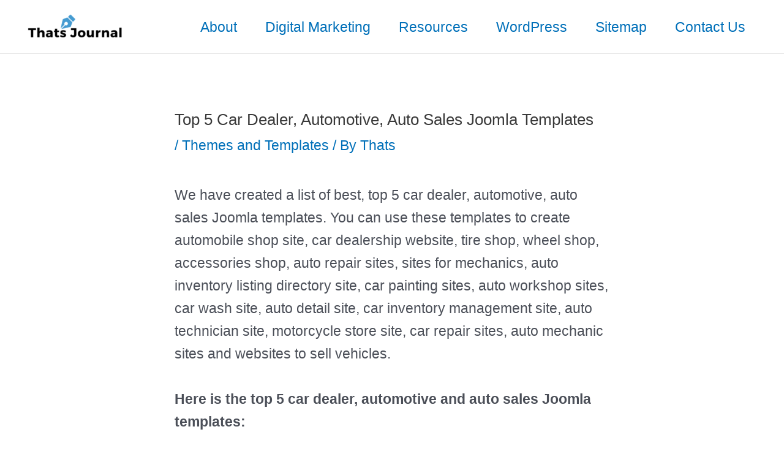

--- FILE ---
content_type: text/html; charset=UTF-8
request_url: https://www.thatsjournal.com/themes-and-templates/top-5-car-dealer-automotive-auto-sales-joomla-templates
body_size: 42529
content:
<!DOCTYPE html><html lang="en-US"><head><script data-no-optimize="1">var litespeed_docref=sessionStorage.getItem("litespeed_docref");litespeed_docref&&(Object.defineProperty(document,"referrer",{get:function(){return litespeed_docref}}),sessionStorage.removeItem("litespeed_docref"));</script> <meta charset="UTF-8"><meta name="viewport" content="width=device-width, initial-scale=1"><link rel="profile" href="https://gmpg.org/xfn/11"><meta name='robots' content='index, follow, max-image-preview:large, max-snippet:-1, max-video-preview:-1' /><title>Top 5 Car Dealer, Automotive, Auto Sales Joomla Templates</title><meta name="description" content="We have created a list of best, top 5 car dealer, automotive, auto sales Joomla templates. You can use these templates to create automobile shop site, car" /><link rel="canonical" href="https://www.thatsjournal.com/themes-and-templates/top-5-car-dealer-automotive-auto-sales-joomla-templates" /><meta property="og:locale" content="en_US" /><meta property="og:type" content="article" /><meta property="og:title" content="Top 5 Car Dealer, Automotive, Auto Sales Joomla Templates" /><meta property="og:description" content="We have created a list of best, top 5 car dealer, automotive, auto sales Joomla templates. You can use these templates to create automobile shop site, car" /><meta property="og:url" content="https://www.thatsjournal.com/themes-and-templates/top-5-car-dealer-automotive-auto-sales-joomla-templates" /><meta property="og:site_name" content="Thats Journal" /><meta property="article:publisher" content="https://www.facebook.com/ThatsJournal" /><meta property="article:published_time" content="2017-08-16T17:57:41+00:00" /><meta property="article:modified_time" content="2018-08-04T18:18:07+00:00" /><meta property="og:image" content="https://www.thatsjournal.com/wp-content/uploads/2017/07/Car-Dealer-Joomla-Template.png" /><meta name="author" content="Thats" /><meta name="twitter:card" content="summary_large_image" /><meta name="twitter:creator" content="@thatsjournal" /><meta name="twitter:site" content="@thatsjournal" /><meta name="twitter:label1" content="Written by" /><meta name="twitter:data1" content="Thats" /><meta name="twitter:label2" content="Est. reading time" /><meta name="twitter:data2" content="3 minutes" /> <script type="application/ld+json" class="yoast-schema-graph">{"@context":"https://schema.org","@graph":[{"@type":"Article","@id":"https://www.thatsjournal.com/themes-and-templates/top-5-car-dealer-automotive-auto-sales-joomla-templates#article","isPartOf":{"@id":"https://www.thatsjournal.com/themes-and-templates/top-5-car-dealer-automotive-auto-sales-joomla-templates"},"author":{"name":"Thats","@id":"https://www.thatsjournal.com/#/schema/person/d23f94c5f8d8cbc0b1ccddf5a72113c4"},"headline":"Top 5 Car Dealer, Automotive, Auto Sales Joomla Templates","datePublished":"2017-08-16T17:57:41+00:00","dateModified":"2018-08-04T18:18:07+00:00","mainEntityOfPage":{"@id":"https://www.thatsjournal.com/themes-and-templates/top-5-car-dealer-automotive-auto-sales-joomla-templates"},"wordCount":589,"commentCount":0,"publisher":{"@id":"https://www.thatsjournal.com/#organization"},"image":{"@id":"https://www.thatsjournal.com/themes-and-templates/top-5-car-dealer-automotive-auto-sales-joomla-templates#primaryimage"},"thumbnailUrl":"https://www.thatsjournal.com/wp-content/uploads/2017/07/Car-Dealer-Joomla-Template.png","keywords":["auto detail","automobiles","Bootstrap","buy","car wash","dealership","directory","inventory listings","inventory management","mechanics","motorcycle","motors","Repair","responsive","sell","slide show","slider","technician","vehicles"],"articleSection":["Themes and Templates"],"inLanguage":"en-US","potentialAction":[{"@type":"CommentAction","name":"Comment","target":["https://www.thatsjournal.com/themes-and-templates/top-5-car-dealer-automotive-auto-sales-joomla-templates#respond"]}]},{"@type":"WebPage","@id":"https://www.thatsjournal.com/themes-and-templates/top-5-car-dealer-automotive-auto-sales-joomla-templates","url":"https://www.thatsjournal.com/themes-and-templates/top-5-car-dealer-automotive-auto-sales-joomla-templates","name":"Top 5 Car Dealer, Automotive, Auto Sales Joomla Templates","isPartOf":{"@id":"https://www.thatsjournal.com/#website"},"primaryImageOfPage":{"@id":"https://www.thatsjournal.com/themes-and-templates/top-5-car-dealer-automotive-auto-sales-joomla-templates#primaryimage"},"image":{"@id":"https://www.thatsjournal.com/themes-and-templates/top-5-car-dealer-automotive-auto-sales-joomla-templates#primaryimage"},"thumbnailUrl":"https://www.thatsjournal.com/wp-content/uploads/2017/07/Car-Dealer-Joomla-Template.png","datePublished":"2017-08-16T17:57:41+00:00","dateModified":"2018-08-04T18:18:07+00:00","description":"We have created a list of best, top 5 car dealer, automotive, auto sales Joomla templates. You can use these templates to create automobile shop site, car","breadcrumb":{"@id":"https://www.thatsjournal.com/themes-and-templates/top-5-car-dealer-automotive-auto-sales-joomla-templates#breadcrumb"},"inLanguage":"en-US","potentialAction":[{"@type":"ReadAction","target":["https://www.thatsjournal.com/themes-and-templates/top-5-car-dealer-automotive-auto-sales-joomla-templates"]}]},{"@type":"ImageObject","inLanguage":"en-US","@id":"https://www.thatsjournal.com/themes-and-templates/top-5-car-dealer-automotive-auto-sales-joomla-templates#primaryimage","url":"/wp-content/uploads/2017/07/Car-Dealer-Joomla-Template.png","contentUrl":"/wp-content/uploads/2017/07/Car-Dealer-Joomla-Template.png","width":750,"height":515},{"@type":"BreadcrumbList","@id":"https://www.thatsjournal.com/themes-and-templates/top-5-car-dealer-automotive-auto-sales-joomla-templates#breadcrumb","itemListElement":[{"@type":"ListItem","position":1,"name":"Home","item":"https://www.thatsjournal.com/"},{"@type":"ListItem","position":2,"name":"Top 5 Car Dealer, Automotive, Auto Sales Joomla Templates"}]},{"@type":"WebSite","@id":"https://www.thatsjournal.com/#website","url":"https://www.thatsjournal.com/","name":"Thats Journal","description":"","publisher":{"@id":"https://www.thatsjournal.com/#organization"},"potentialAction":[{"@type":"SearchAction","target":{"@type":"EntryPoint","urlTemplate":"https://www.thatsjournal.com/?s={search_term_string}"},"query-input":{"@type":"PropertyValueSpecification","valueRequired":true,"valueName":"search_term_string"}}],"inLanguage":"en-US"},{"@type":"Organization","@id":"https://www.thatsjournal.com/#organization","name":"Thats Journal","url":"https://www.thatsjournal.com/","logo":{"@type":"ImageObject","inLanguage":"en-US","@id":"https://www.thatsjournal.com/#/schema/logo/image/","url":"/wp-content/uploads/2022/05/cropped-cropped-3.png","contentUrl":"/wp-content/uploads/2022/05/cropped-cropped-3.png","width":502,"height":126,"caption":"Thats Journal"},"image":{"@id":"https://www.thatsjournal.com/#/schema/logo/image/"},"sameAs":["https://www.facebook.com/ThatsJournal","https://x.com/thatsjournal","http://pinterest.com/thatsjournal"]},{"@type":"Person","@id":"https://www.thatsjournal.com/#/schema/person/d23f94c5f8d8cbc0b1ccddf5a72113c4","name":"Thats","image":{"@type":"ImageObject","inLanguage":"en-US","@id":"https://www.thatsjournal.com/#/schema/person/image/","url":"https://www.thatsjournal.com/wp-content/litespeed/avatar/f9d8bc2f654e1ba7701fc7af1d1e179f.jpg?ver=1769552991","contentUrl":"https://www.thatsjournal.com/wp-content/litespeed/avatar/f9d8bc2f654e1ba7701fc7af1d1e179f.jpg?ver=1769552991","caption":"Thats"},"description":"Thanks for dropping by! This post was published by the Editorial Team of Thats Journal. Follow us on our social media channels for current trends on Digital Marketing, Social Media Marketing and WordPress Themes.","sameAs":["https://www.thatsjournal.com"],"url":"https://www.thatsjournal.com/author/admin"}]}</script> <link rel="alternate" type="application/rss+xml" title="Thats Journal &raquo; Feed" href="https://www.thatsjournal.com/feed" /><link rel="alternate" type="application/rss+xml" title="Thats Journal &raquo; Comments Feed" href="https://www.thatsjournal.com/comments/feed" /><link data-optimized="2" rel="stylesheet" href="/wp-content/litespeed/css/774ad19fb1a0268110ba874f1a59d3df.css?ver=a1e26" /><!--[if IE]> <script src="/wp-content/themes/astra/assets/js/minified/flexibility.min.js" id="astra-flexibility-js"></script> <script id="astra-flexibility-js-after">flexibility(document.documentElement);</script> <![endif]--><link rel="https://api.w.org/" href="https://www.thatsjournal.com/wp-json/" /><link rel="alternate" title="JSON" type="application/json" href="https://www.thatsjournal.com/wp-json/wp/v2/posts/10189" /><link rel="alternate" title="oEmbed (JSON)" type="application/json+oembed" href="https://www.thatsjournal.com/wp-json/oembed/1.0/embed?url=https%3A%2F%2Fwww.thatsjournal.com%2Fthemes-and-templates%2Ftop-5-car-dealer-automotive-auto-sales-joomla-templates" /><link rel="alternate" title="oEmbed (XML)" type="text/xml+oembed" href="https://www.thatsjournal.com/wp-json/oembed/1.0/embed?url=https%3A%2F%2Fwww.thatsjournal.com%2Fthemes-and-templates%2Ftop-5-car-dealer-automotive-auto-sales-joomla-templates&#038;format=xml" /> <script type="litespeed/javascript" data-src="https://www.googletagmanager.com/gtag/js?id=G-V8JKFTSWZP"></script> <script type="litespeed/javascript">window.dataLayer=window.dataLayer||[];function gtag(){dataLayer.push(arguments)}
gtag('js',new Date());gtag('config','G-V8JKFTSWZP')</script> <link rel="icon" href="/wp-content/uploads/2020/04/cropped-tj-32x32.png" sizes="32x32" /><link rel="icon" href="/wp-content/uploads/2020/04/cropped-tj-192x192.png" sizes="192x192" /><link rel="apple-touch-icon" href="/wp-content/uploads/2020/04/cropped-tj-180x180.png" /><meta name="msapplication-TileImage" content="/wp-content/uploads/2020/04/cropped-tj-270x270.png" /></head><body data-rsssl=1 itemtype='https://schema.org/Blog' itemscope='itemscope' class="wp-singular post-template-default single single-post postid-10189 single-format-standard wp-custom-logo wp-theme-astra ast-desktop ast-narrow-container ast-no-sidebar astra-4.11.8 group-blog ast-blog-single-style-1 ast-single-post ast-inherit-site-logo-transparent ast-hfb-header ast-normal-title-enabled"><a class="skip-link screen-reader-text" href="#content" title="Skip to content">
Skip to content</a><div
class="hfeed site" id="page"><header
class="site-header header-main-layout-1 ast-primary-menu-enabled ast-hide-custom-menu-mobile ast-builder-menu-toggle-icon ast-mobile-header-inline" id="masthead" itemtype="https://schema.org/WPHeader" itemscope="itemscope" itemid="#masthead"		><div id="ast-desktop-header" data-toggle-type="dropdown"><div class="ast-main-header-wrap main-header-bar-wrap "><div class="ast-primary-header-bar ast-primary-header main-header-bar site-header-focus-item" data-section="section-primary-header-builder"><div class="site-primary-header-wrap ast-builder-grid-row-container site-header-focus-item ast-container" data-section="section-primary-header-builder"><div class="ast-builder-grid-row ast-builder-grid-row-has-sides ast-builder-grid-row-no-center"><div class="site-header-primary-section-left site-header-section ast-flex site-header-section-left"><div class="ast-builder-layout-element ast-flex site-header-focus-item" data-section="title_tagline"><div
class="site-branding ast-site-identity" itemtype="https://schema.org/Organization" itemscope="itemscope"				>
<span class="site-logo-img"><a href="https://www.thatsjournal.com/" class="custom-logo-link" rel="home" data-wpel-link="internal"><img data-lazyloaded="1" src="[data-uri]" width="165" height="41" data-src="/wp-content/uploads/2022/05/cropped-cropped-3-165x41.png" class="custom-logo" alt="Thats Journal" decoding="async" data-srcset="/wp-content/uploads/2022/05/cropped-cropped-3-165x41.png 165w, /wp-content/uploads/2022/05/cropped-cropped-3-300x75.png 300w, /wp-content/uploads/2022/05/cropped-cropped-3.png 502w" data-sizes="(max-width: 165px) 100vw, 165px" /></a></span></div></div></div><div class="site-header-primary-section-right site-header-section ast-flex ast-grid-right-section"><div class="ast-builder-menu-1 ast-builder-menu ast-flex ast-builder-menu-1-focus-item ast-builder-layout-element site-header-focus-item" data-section="section-hb-menu-1"><div class="ast-main-header-bar-alignment"><div class="main-header-bar-navigation"><nav class="site-navigation ast-flex-grow-1 navigation-accessibility site-header-focus-item" id="primary-site-navigation-desktop" aria-label="Primary Site Navigation" itemtype="https://schema.org/SiteNavigationElement" itemscope="itemscope"><div class="main-navigation ast-inline-flex"><ul id="ast-hf-menu-1" class="main-header-menu ast-menu-shadow ast-nav-menu ast-flex  submenu-with-border stack-on-mobile"><li id="menu-item-13569" class="menu-item menu-item-type-post_type menu-item-object-page menu-item-13569"><a href="https://www.thatsjournal.com/about" class="menu-link" data-wpel-link="internal">About</a></li><li id="menu-item-16376" class="menu-item menu-item-type-taxonomy menu-item-object-category menu-item-16376"><a href="https://www.thatsjournal.com/category/digital-marketing" class="menu-link" data-wpel-link="internal">Digital Marketing</a></li><li id="menu-item-16352" class="menu-item menu-item-type-post_type menu-item-object-page menu-item-16352"><a href="https://www.thatsjournal.com/resources" class="menu-link" data-wpel-link="internal">Resources</a></li><li id="menu-item-16382" class="menu-item menu-item-type-taxonomy menu-item-object-category menu-item-16382"><a href="https://www.thatsjournal.com/category/wordpress" class="menu-link" data-wpel-link="internal">WordPress</a></li><li id="menu-item-21228" class="menu-item menu-item-type-custom menu-item-object-custom menu-item-21228"><a href="https://www.thatsjournal.com/sitemap_index.xml" class="menu-link" data-wpel-link="internal">Sitemap</a></li><li id="menu-item-494" class="menu-item menu-item-type-post_type menu-item-object-page menu-item-494"><a href="https://www.thatsjournal.com/contact-us" class="menu-link" data-wpel-link="internal">Contact Us</a></li></ul></div></nav></div></div></div></div></div></div></div></div></div><div id="ast-mobile-header" class="ast-mobile-header-wrap " data-type="dropdown"><div class="ast-main-header-wrap main-header-bar-wrap" ><div class="ast-primary-header-bar ast-primary-header main-header-bar site-primary-header-wrap site-header-focus-item ast-builder-grid-row-layout-default ast-builder-grid-row-tablet-layout-default ast-builder-grid-row-mobile-layout-default" data-section="section-primary-header-builder"><div class="ast-builder-grid-row ast-builder-grid-row-has-sides ast-builder-grid-row-no-center"><div class="site-header-primary-section-left site-header-section ast-flex site-header-section-left"><div class="ast-builder-layout-element ast-flex site-header-focus-item" data-section="title_tagline"><div
class="site-branding ast-site-identity" itemtype="https://schema.org/Organization" itemscope="itemscope"				>
<span class="site-logo-img"><a href="https://www.thatsjournal.com/" class="custom-logo-link" rel="home" data-wpel-link="internal"><img data-lazyloaded="1" src="[data-uri]" width="165" height="41" data-src="/wp-content/uploads/2022/05/cropped-cropped-3-165x41.png" class="custom-logo" alt="Thats Journal" decoding="async" data-srcset="/wp-content/uploads/2022/05/cropped-cropped-3-165x41.png 165w, /wp-content/uploads/2022/05/cropped-cropped-3-300x75.png 300w, /wp-content/uploads/2022/05/cropped-cropped-3.png 502w" data-sizes="(max-width: 165px) 100vw, 165px" /></a></span></div></div></div><div class="site-header-primary-section-right site-header-section ast-flex ast-grid-right-section"><div class="ast-builder-layout-element ast-flex site-header-focus-item" data-section="section-header-mobile-trigger"><div class="ast-button-wrap">
<button type="button" class="menu-toggle main-header-menu-toggle ast-mobile-menu-trigger-minimal"   aria-expanded="false">
<span class="screen-reader-text">Main Menu</span>
<span class="mobile-menu-toggle-icon">
<span aria-hidden="true" class="ahfb-svg-iconset ast-inline-flex svg-baseline"><svg class='ast-mobile-svg ast-menu-svg' fill='currentColor' version='1.1' xmlns='http://www.w3.org/2000/svg' width='24' height='24' viewBox='0 0 24 24'><path d='M3 13h18c0.552 0 1-0.448 1-1s-0.448-1-1-1h-18c-0.552 0-1 0.448-1 1s0.448 1 1 1zM3 7h18c0.552 0 1-0.448 1-1s-0.448-1-1-1h-18c-0.552 0-1 0.448-1 1s0.448 1 1 1zM3 19h18c0.552 0 1-0.448 1-1s-0.448-1-1-1h-18c-0.552 0-1 0.448-1 1s0.448 1 1 1z'></path></svg></span><span aria-hidden="true" class="ahfb-svg-iconset ast-inline-flex svg-baseline"><svg class='ast-mobile-svg ast-close-svg' fill='currentColor' version='1.1' xmlns='http://www.w3.org/2000/svg' width='24' height='24' viewBox='0 0 24 24'><path d='M5.293 6.707l5.293 5.293-5.293 5.293c-0.391 0.391-0.391 1.024 0 1.414s1.024 0.391 1.414 0l5.293-5.293 5.293 5.293c0.391 0.391 1.024 0.391 1.414 0s0.391-1.024 0-1.414l-5.293-5.293 5.293-5.293c0.391-0.391 0.391-1.024 0-1.414s-1.024-0.391-1.414 0l-5.293 5.293-5.293-5.293c-0.391-0.391-1.024-0.391-1.414 0s-0.391 1.024 0 1.414z'></path></svg></span>					</span>
</button></div></div></div></div></div></div><div class="ast-mobile-header-content content-align-flex-start "><div class="ast-builder-menu-mobile ast-builder-menu ast-builder-menu-mobile-focus-item ast-builder-layout-element site-header-focus-item" data-section="section-header-mobile-menu"><div class="ast-main-header-bar-alignment"><div class="main-header-bar-navigation"><nav class="site-navigation ast-flex-grow-1 navigation-accessibility" id="ast-mobile-site-navigation" aria-label="Site Navigation" itemtype="https://schema.org/SiteNavigationElement" itemscope="itemscope"><div id="ast-hf-mobile-menu" class="main-navigation"><ul class="main-header-menu ast-nav-menu ast-flex  submenu-with-border astra-menu-animation-fade  stack-on-mobile"><li class="page_item page-item-13565 menu-item"><a href="https://www.thatsjournal.com/about" class="menu-link" data-wpel-link="internal">About</a></li><li class="page_item page-item-13 menu-item"><a href="https://www.thatsjournal.com/contact-us" class="menu-link" data-wpel-link="internal">Contact Us</a></li><li class="page_item page-item-13571 menu-item"><a href="https://www.thatsjournal.com/resources" class="menu-link" data-wpel-link="internal">Resources</a></li></ul></div></nav></div></div></div></div></div></header><div id="content" class="site-content"><div class="ast-container"><div id="primary" class="content-area primary"><main id="main" class="site-main"><article
class="post-10189 post type-post status-publish format-standard hentry category-themes-and-templates tag-auto-detail tag-automobiles tag-bootstrap tag-buy tag-car-wash tag-dealership tag-directory tag-inventory-listings tag-inventory-management tag-mechanics tag-motorcycle tag-motors tag-repair tag-responsive tag-sell tag-slide-show tag-slider tag-technician tag-vehicles ast-article-single" id="post-10189" itemtype="https://schema.org/CreativeWork" itemscope="itemscope"><div class="ast-post-format- ast-no-thumb single-layout-1"><header class="entry-header ast-no-thumbnail"><h1 class="entry-title" itemprop="headline">Top 5 Car Dealer, Automotive, Auto Sales Joomla Templates</h1><div class="entry-meta"> / <span class="ast-terms-link"><a href="https://www.thatsjournal.com/category/themes-and-templates" class="">Themes and Templates</a></span> / By <span class="posted-by vcard author" itemtype="https://schema.org/Person" itemscope="itemscope" itemprop="author">			<a title="View all posts by Thats" href="https://www.thatsjournal.com/author/admin" rel="author" class="url fn n" itemprop="url" data-wpel-link="internal">
<span
class="author-name" itemprop="name"				>
Thats			</span>
</a>
</span></div></header><div class="entry-content clear"
itemprop="text"	><p>We have created a list of best, top 5 car dealer, automotive, auto sales Joomla templates. You can use these templates to create automobile shop site, car dealership website, tire shop, wheel shop, accessories shop, auto repair sites, sites for mechanics, auto inventory listing directory site, car painting sites, auto workshop sites, car wash site, auto detail site, car inventory management site, auto technician site, motorcycle store site, car repair sites, auto mechanic sites and websites to sell vehicles.</p><p><strong>Here is the top 5 car dealer, automotive and auto sales Joomla templates:</strong></p><p><a href="https://www.thatsjournal.com/b49l" data-wpel-link="internal"><strong>1) Car Dealer Joomla Template:</strong></a> Car Dealer template is a responsive car dealer Joomla Template which comes with 3 types of homepage layouts. It is the best, most popular, top selling and premium car dealer Joomla Template.</p><p><img data-lazyloaded="1" src="[data-uri]" fetchpriority="high" decoding="async" class="alignnone wp-image-10192 size-full" title="Car Dealer Joomla Template" data-src="/wp-content/uploads/2017/07/Car-Dealer-Joomla-Template.png" alt="Car Dealer Joomla Template" width="750" height="515" data-srcset="/wp-content/uploads/2017/07/Car-Dealer-Joomla-Template.png 750w, /wp-content/uploads/2017/07/Car-Dealer-Joomla-Template-300x206.png 300w" data-sizes="(max-width: 750px) 100vw, 750px" /></p><p><strong>Features:</strong></p><ol><li>Responsive car dealer Joomla Template.</li><li>3 types of homepage layouts including homepage layout with slide show, homepage layout with tabber and homepage layout with nivo slider.</li><li>SEO optimized and fast loading car dealer Joomla Template.</li><li>6 types of website layouts including website layout with content, website layout with content and right. website layout with left and content, website layout with content, right and left, website layout with left, right and content and website layout with left, content and right.</li><li>2 types of category blog page layouts including category blog page layout with one column and category blog page layout with 2 columns.</li><li>9 types of sliders, albums and gallery including album grid, gallery grid, gallery grid with modal, modern slider, slider, slide show, slide show with thumbnails, tabber, skitter slideshow, nivo slider and kwicks panels.</li><li>4 types of color schemes including blue and red color scheme, green and purple color scheme, light blue and red color scheme and yellow and green color scheme.</li><li>Supports RTL languages.</li><li>Create custom pages like login page, registration page, user profile page, search page, 404 error page, pricing table page, gallery page and FAQ page.</li><li>Compatible with Bootstrap framework.</li><li>Drag and drop page builder to easily edit your car dealer Joomla Template.</li><li>Easily change colors of main color, complementary color, page background color, main page background color, border color, base text color, base article text color, module title color, text color, active text color, sub menu background color, sub menu text color, module title color, colors of horizontal menu, colors of header and footer, breadcrumbs color, copyright color and off canvas color.</li><li>Supports CSS3 animations.</li></ol><p><a href="https://www.thatsjournal.com/dozf" data-wpel-link="internal"><strong>2) Auto Club Joomla Template:</strong></a> Auto Club template is a r<span style="line-height: 1.5;">esponsive car dealer and automotive Joomla Template which comes with </span><span style="line-height: 1.5;">2 types of homepage layouts.</span></p><p><img data-lazyloaded="1" src="[data-uri]" decoding="async" class="alignnone wp-image-10194 size-full" title="Auto Club Joomla Template" data-src="/wp-content/uploads/2017/07/Auto-Club-Joomla-Template.png" alt="Auto Club Joomla Template" width="750" height="554" data-srcset="/wp-content/uploads/2017/07/Auto-Club-Joomla-Template.png 750w, /wp-content/uploads/2017/07/Auto-Club-Joomla-Template-300x222.png 300w" data-sizes="(max-width: 750px) 100vw, 750px" /></p><p><strong>Features:</strong></p><ol><li>Responsive car dealer and automotive Joomla Template.</li><li>2 types of homepage layouts.</li><li>Create custom page layouts including 4 types of listings pages, about page, services page, contact page, login page and register page.</li><li>4 types of blog page layouts.</li><li>Compatible with Bootstrap framework.</li></ol><p><a href="https://www.thatsjournal.com/8epv" data-wpel-link="internal"><strong>3) Auto Spa Joomla Template:</strong></a> Auto Spa template which comes with r<span style="line-height: 1.5;">esponsive and retina ready car wash, repair and auto detailing Joomla Template.</span></p><p><img data-lazyloaded="1" src="[data-uri]" decoding="async" class="alignnone wp-image-10195 size-full" title="Auto Spa Joomla Template" data-src="/wp-content/uploads/2017/07/Auto-Spa-Joomla-Template.png" alt="Auto Spa Joomla Template" width="750" height="572" data-srcset="/wp-content/uploads/2017/07/Auto-Spa-Joomla-Template.png 750w, /wp-content/uploads/2017/07/Auto-Spa-Joomla-Template-300x229.png 300w" data-sizes="(max-width: 750px) 100vw, 750px" /></p><p><strong>Features:</strong></p><ol><li>Responsive and retina ready car wash, repair and auto detailing Joomla Template.</li><li>Create custom pages like 2 types of about us page layouts, 2 types of service page layouts, 2 types of contact page layouts, blog page and gallery page.</li><li>Supports mega menus, sticky headers, RTL languages and Google fonts.</li><li>Built by using HTML5 and CSS3.</li></ol><p><a href="https://www.thatsjournal.com/wuk7" data-wpel-link="internal"><strong>4) Car Service Joomla Template:</strong></a> Car Service template is a r<span style="line-height: 1.5;">esponsive car service Joomla Template.</span></p><p><img data-lazyloaded="1" src="[data-uri]" decoding="async" class="alignnone wp-image-10232 size-full" title="Car Service Joomla Template" data-src="/wp-content/uploads/2017/07/Car-Service-Joomla-Template.png" alt="Car Service Joomla Template" width="750" height="505" data-srcset="/wp-content/uploads/2017/07/Car-Service-Joomla-Template.png 750w, /wp-content/uploads/2017/07/Car-Service-Joomla-Template-300x202.png 300w" data-sizes="(max-width: 750px) 100vw, 750px" /></p><p><strong>Features:</strong></p><ol><li>Responsive car service Joomla Template.</li><li>Compatible with Bootstrap framework.</li></ol><p><a href="https://www.thatsjournal.com/cuhs" data-wpel-link="internal"><strong>5) Auto Care Joomla Template:</strong></a> Auto Care template is a r<span style="line-height: 1.5;">esponsive car service and mechanics Joomla Template.</span></p><p><img data-lazyloaded="1" src="[data-uri]" decoding="async" class="alignnone wp-image-10234 size-full" title="Auto Care Joomla Template" data-src="/wp-content/uploads/2017/07/Auto-Care-Joomla-Template.png" alt="Auto Care Joomla Template" width="750" height="521" data-srcset="/wp-content/uploads/2017/07/Auto-Care-Joomla-Template.png 750w, /wp-content/uploads/2017/07/Auto-Care-Joomla-Template-300x208.png 300w" data-sizes="(max-width: 750px) 100vw, 750px" /></p><p><strong>Features:</strong></p><ol><li>Responsive car service and mechanics Joomla Template.</li><li>Compatible with Bootstrap framework.</li></ol><div class='code-block code-block-1' style='margin: 8px 0; clear: both;'>
Download thousands of Themes, Plugins & Graphics to create your Website. Use promo code ThatsJournal and get an additional 10% off <a href="https://www.thatsjournal.com/MonsterONE" rel="nofollow" data-wpel-link="internal">for All MonsterONE Plans</a>.</div><div class='code-block code-block-2' style='margin: 8px 0; clear: both;'>
Disclosure: Thats Journal is supported by our readers. This page may contain affiliate links. That means, if you click on these links to make a purchase, we may earn a small commission (at no extra cost to you). These funds help us to keep this blog up and running.</div></div></div></article><nav class="navigation post-navigation" aria-label="Posts"><div class="nav-links"><div class="nav-previous"><a title="5 Must-Have Digital Marketing Skills For Online Marketers" href="https://www.thatsjournal.com/digital-marketing/5-must-have-digital-marketing-skills-for-online-marketers" rel="prev" data-wpel-link="internal"><span class="ast-left-arrow" aria-hidden="true">&larr;</span> Previous Post</a></div><div class="nav-next"><a title="Top 5 Mobile, Web App, Android, iOS, iPhone Joomla Templates" href="https://www.thatsjournal.com/themes-and-templates/top-5-mobile-web-app-android-ios-iphone-joomla-templates" rel="next" data-wpel-link="internal">Next Post <span class="ast-right-arrow" aria-hidden="true">&rarr;</span></a></div></div></nav></main></div></div></div><footer
class="site-footer" id="colophon" itemtype="https://schema.org/WPFooter" itemscope="itemscope" itemid="#colophon"><div class="site-below-footer-wrap ast-builder-grid-row-container site-footer-focus-item ast-builder-grid-row-full ast-builder-grid-row-tablet-full ast-builder-grid-row-mobile-full ast-footer-row-stack ast-footer-row-tablet-stack ast-footer-row-mobile-stack" data-section="section-below-footer-builder"><div class="ast-builder-grid-row-container-inner"><div class="ast-builder-footer-grid-columns site-below-footer-inner-wrap ast-builder-grid-row"><div class="site-footer-below-section-1 site-footer-section site-footer-section-1"><div class="ast-builder-layout-element ast-flex site-footer-focus-item ast-footer-copyright" data-section="section-footer-builder"><div class="ast-footer-copyright"><p>Copyright &copy; 2026 Thats Journal</p></div></div></div></div></div></div></footer></div> <script type="speculationrules">{"prefetch":[{"source":"document","where":{"and":[{"href_matches":"\/*"},{"not":{"href_matches":["\/wp-*.php","\/wp-admin\/*","\/wp-content\/uploads\/*","\/wp-content\/*","\/wp-content\/plugins\/*","\/wp-content\/themes\/astra\/*","\/*\\?(.+)"]}},{"not":{"selector_matches":"a[rel~=\"nofollow\"]"}},{"not":{"selector_matches":".no-prefetch, .no-prefetch a"}}]},"eagerness":"conservative"}]}</script> <script type="litespeed/javascript" data-src="https://www.google.com/recaptcha/api.js?render=6LeEAFYUAAAAAOpV9ftU_1KjcEG0RNZYGPffDcyA&amp;ver=3.0" id="google-recaptcha-js"></script> <script data-no-optimize="1">window.lazyLoadOptions=Object.assign({},{threshold:300},window.lazyLoadOptions||{});!function(t,e){"object"==typeof exports&&"undefined"!=typeof module?module.exports=e():"function"==typeof define&&define.amd?define(e):(t="undefined"!=typeof globalThis?globalThis:t||self).LazyLoad=e()}(this,function(){"use strict";function e(){return(e=Object.assign||function(t){for(var e=1;e<arguments.length;e++){var n,a=arguments[e];for(n in a)Object.prototype.hasOwnProperty.call(a,n)&&(t[n]=a[n])}return t}).apply(this,arguments)}function o(t){return e({},at,t)}function l(t,e){return t.getAttribute(gt+e)}function c(t){return l(t,vt)}function s(t,e){return function(t,e,n){e=gt+e;null!==n?t.setAttribute(e,n):t.removeAttribute(e)}(t,vt,e)}function i(t){return s(t,null),0}function r(t){return null===c(t)}function u(t){return c(t)===_t}function d(t,e,n,a){t&&(void 0===a?void 0===n?t(e):t(e,n):t(e,n,a))}function f(t,e){et?t.classList.add(e):t.className+=(t.className?" ":"")+e}function _(t,e){et?t.classList.remove(e):t.className=t.className.replace(new RegExp("(^|\\s+)"+e+"(\\s+|$)")," ").replace(/^\s+/,"").replace(/\s+$/,"")}function g(t){return t.llTempImage}function v(t,e){!e||(e=e._observer)&&e.unobserve(t)}function b(t,e){t&&(t.loadingCount+=e)}function p(t,e){t&&(t.toLoadCount=e)}function n(t){for(var e,n=[],a=0;e=t.children[a];a+=1)"SOURCE"===e.tagName&&n.push(e);return n}function h(t,e){(t=t.parentNode)&&"PICTURE"===t.tagName&&n(t).forEach(e)}function a(t,e){n(t).forEach(e)}function m(t){return!!t[lt]}function E(t){return t[lt]}function I(t){return delete t[lt]}function y(e,t){var n;m(e)||(n={},t.forEach(function(t){n[t]=e.getAttribute(t)}),e[lt]=n)}function L(a,t){var o;m(a)&&(o=E(a),t.forEach(function(t){var e,n;e=a,(t=o[n=t])?e.setAttribute(n,t):e.removeAttribute(n)}))}function k(t,e,n){f(t,e.class_loading),s(t,st),n&&(b(n,1),d(e.callback_loading,t,n))}function A(t,e,n){n&&t.setAttribute(e,n)}function O(t,e){A(t,rt,l(t,e.data_sizes)),A(t,it,l(t,e.data_srcset)),A(t,ot,l(t,e.data_src))}function w(t,e,n){var a=l(t,e.data_bg_multi),o=l(t,e.data_bg_multi_hidpi);(a=nt&&o?o:a)&&(t.style.backgroundImage=a,n=n,f(t=t,(e=e).class_applied),s(t,dt),n&&(e.unobserve_completed&&v(t,e),d(e.callback_applied,t,n)))}function x(t,e){!e||0<e.loadingCount||0<e.toLoadCount||d(t.callback_finish,e)}function M(t,e,n){t.addEventListener(e,n),t.llEvLisnrs[e]=n}function N(t){return!!t.llEvLisnrs}function z(t){if(N(t)){var e,n,a=t.llEvLisnrs;for(e in a){var o=a[e];n=e,o=o,t.removeEventListener(n,o)}delete t.llEvLisnrs}}function C(t,e,n){var a;delete t.llTempImage,b(n,-1),(a=n)&&--a.toLoadCount,_(t,e.class_loading),e.unobserve_completed&&v(t,n)}function R(i,r,c){var l=g(i)||i;N(l)||function(t,e,n){N(t)||(t.llEvLisnrs={});var a="VIDEO"===t.tagName?"loadeddata":"load";M(t,a,e),M(t,"error",n)}(l,function(t){var e,n,a,o;n=r,a=c,o=u(e=i),C(e,n,a),f(e,n.class_loaded),s(e,ut),d(n.callback_loaded,e,a),o||x(n,a),z(l)},function(t){var e,n,a,o;n=r,a=c,o=u(e=i),C(e,n,a),f(e,n.class_error),s(e,ft),d(n.callback_error,e,a),o||x(n,a),z(l)})}function T(t,e,n){var a,o,i,r,c;t.llTempImage=document.createElement("IMG"),R(t,e,n),m(c=t)||(c[lt]={backgroundImage:c.style.backgroundImage}),i=n,r=l(a=t,(o=e).data_bg),c=l(a,o.data_bg_hidpi),(r=nt&&c?c:r)&&(a.style.backgroundImage='url("'.concat(r,'")'),g(a).setAttribute(ot,r),k(a,o,i)),w(t,e,n)}function G(t,e,n){var a;R(t,e,n),a=e,e=n,(t=Et[(n=t).tagName])&&(t(n,a),k(n,a,e))}function D(t,e,n){var a;a=t,(-1<It.indexOf(a.tagName)?G:T)(t,e,n)}function S(t,e,n){var a;t.setAttribute("loading","lazy"),R(t,e,n),a=e,(e=Et[(n=t).tagName])&&e(n,a),s(t,_t)}function V(t){t.removeAttribute(ot),t.removeAttribute(it),t.removeAttribute(rt)}function j(t){h(t,function(t){L(t,mt)}),L(t,mt)}function F(t){var e;(e=yt[t.tagName])?e(t):m(e=t)&&(t=E(e),e.style.backgroundImage=t.backgroundImage)}function P(t,e){var n;F(t),n=e,r(e=t)||u(e)||(_(e,n.class_entered),_(e,n.class_exited),_(e,n.class_applied),_(e,n.class_loading),_(e,n.class_loaded),_(e,n.class_error)),i(t),I(t)}function U(t,e,n,a){var o;n.cancel_on_exit&&(c(t)!==st||"IMG"===t.tagName&&(z(t),h(o=t,function(t){V(t)}),V(o),j(t),_(t,n.class_loading),b(a,-1),i(t),d(n.callback_cancel,t,e,a)))}function $(t,e,n,a){var o,i,r=(i=t,0<=bt.indexOf(c(i)));s(t,"entered"),f(t,n.class_entered),_(t,n.class_exited),o=t,i=a,n.unobserve_entered&&v(o,i),d(n.callback_enter,t,e,a),r||D(t,n,a)}function q(t){return t.use_native&&"loading"in HTMLImageElement.prototype}function H(t,o,i){t.forEach(function(t){return(a=t).isIntersecting||0<a.intersectionRatio?$(t.target,t,o,i):(e=t.target,n=t,a=o,t=i,void(r(e)||(f(e,a.class_exited),U(e,n,a,t),d(a.callback_exit,e,n,t))));var e,n,a})}function B(e,n){var t;tt&&!q(e)&&(n._observer=new IntersectionObserver(function(t){H(t,e,n)},{root:(t=e).container===document?null:t.container,rootMargin:t.thresholds||t.threshold+"px"}))}function J(t){return Array.prototype.slice.call(t)}function K(t){return t.container.querySelectorAll(t.elements_selector)}function Q(t){return c(t)===ft}function W(t,e){return e=t||K(e),J(e).filter(r)}function X(e,t){var n;(n=K(e),J(n).filter(Q)).forEach(function(t){_(t,e.class_error),i(t)}),t.update()}function t(t,e){var n,a,t=o(t);this._settings=t,this.loadingCount=0,B(t,this),n=t,a=this,Y&&window.addEventListener("online",function(){X(n,a)}),this.update(e)}var Y="undefined"!=typeof window,Z=Y&&!("onscroll"in window)||"undefined"!=typeof navigator&&/(gle|ing|ro)bot|crawl|spider/i.test(navigator.userAgent),tt=Y&&"IntersectionObserver"in window,et=Y&&"classList"in document.createElement("p"),nt=Y&&1<window.devicePixelRatio,at={elements_selector:".lazy",container:Z||Y?document:null,threshold:300,thresholds:null,data_src:"src",data_srcset:"srcset",data_sizes:"sizes",data_bg:"bg",data_bg_hidpi:"bg-hidpi",data_bg_multi:"bg-multi",data_bg_multi_hidpi:"bg-multi-hidpi",data_poster:"poster",class_applied:"applied",class_loading:"litespeed-loading",class_loaded:"litespeed-loaded",class_error:"error",class_entered:"entered",class_exited:"exited",unobserve_completed:!0,unobserve_entered:!1,cancel_on_exit:!0,callback_enter:null,callback_exit:null,callback_applied:null,callback_loading:null,callback_loaded:null,callback_error:null,callback_finish:null,callback_cancel:null,use_native:!1},ot="src",it="srcset",rt="sizes",ct="poster",lt="llOriginalAttrs",st="loading",ut="loaded",dt="applied",ft="error",_t="native",gt="data-",vt="ll-status",bt=[st,ut,dt,ft],pt=[ot],ht=[ot,ct],mt=[ot,it,rt],Et={IMG:function(t,e){h(t,function(t){y(t,mt),O(t,e)}),y(t,mt),O(t,e)},IFRAME:function(t,e){y(t,pt),A(t,ot,l(t,e.data_src))},VIDEO:function(t,e){a(t,function(t){y(t,pt),A(t,ot,l(t,e.data_src))}),y(t,ht),A(t,ct,l(t,e.data_poster)),A(t,ot,l(t,e.data_src)),t.load()}},It=["IMG","IFRAME","VIDEO"],yt={IMG:j,IFRAME:function(t){L(t,pt)},VIDEO:function(t){a(t,function(t){L(t,pt)}),L(t,ht),t.load()}},Lt=["IMG","IFRAME","VIDEO"];return t.prototype={update:function(t){var e,n,a,o=this._settings,i=W(t,o);{if(p(this,i.length),!Z&&tt)return q(o)?(e=o,n=this,i.forEach(function(t){-1!==Lt.indexOf(t.tagName)&&S(t,e,n)}),void p(n,0)):(t=this._observer,o=i,t.disconnect(),a=t,void o.forEach(function(t){a.observe(t)}));this.loadAll(i)}},destroy:function(){this._observer&&this._observer.disconnect(),K(this._settings).forEach(function(t){I(t)}),delete this._observer,delete this._settings,delete this.loadingCount,delete this.toLoadCount},loadAll:function(t){var e=this,n=this._settings;W(t,n).forEach(function(t){v(t,e),D(t,n,e)})},restoreAll:function(){var e=this._settings;K(e).forEach(function(t){P(t,e)})}},t.load=function(t,e){e=o(e);D(t,e)},t.resetStatus=function(t){i(t)},t}),function(t,e){"use strict";function n(){e.body.classList.add("litespeed_lazyloaded")}function a(){console.log("[LiteSpeed] Start Lazy Load"),o=new LazyLoad(Object.assign({},t.lazyLoadOptions||{},{elements_selector:"[data-lazyloaded]",callback_finish:n})),i=function(){o.update()},t.MutationObserver&&new MutationObserver(i).observe(e.documentElement,{childList:!0,subtree:!0,attributes:!0})}var o,i;t.addEventListener?t.addEventListener("load",a,!1):t.attachEvent("onload",a)}(window,document);</script><script data-no-optimize="1">window.litespeed_ui_events=window.litespeed_ui_events||["mouseover","click","keydown","wheel","touchmove","touchstart"];var urlCreator=window.URL||window.webkitURL;function litespeed_load_delayed_js_force(){console.log("[LiteSpeed] Start Load JS Delayed"),litespeed_ui_events.forEach(e=>{window.removeEventListener(e,litespeed_load_delayed_js_force,{passive:!0})}),document.querySelectorAll("iframe[data-litespeed-src]").forEach(e=>{e.setAttribute("src",e.getAttribute("data-litespeed-src"))}),"loading"==document.readyState?window.addEventListener("DOMContentLoaded",litespeed_load_delayed_js):litespeed_load_delayed_js()}litespeed_ui_events.forEach(e=>{window.addEventListener(e,litespeed_load_delayed_js_force,{passive:!0})});async function litespeed_load_delayed_js(){let t=[];for(var d in document.querySelectorAll('script[type="litespeed/javascript"]').forEach(e=>{t.push(e)}),t)await new Promise(e=>litespeed_load_one(t[d],e));document.dispatchEvent(new Event("DOMContentLiteSpeedLoaded")),window.dispatchEvent(new Event("DOMContentLiteSpeedLoaded"))}function litespeed_load_one(t,e){console.log("[LiteSpeed] Load ",t);var d=document.createElement("script");d.addEventListener("load",e),d.addEventListener("error",e),t.getAttributeNames().forEach(e=>{"type"!=e&&d.setAttribute("data-src"==e?"src":e,t.getAttribute(e))});let a=!(d.type="text/javascript");!d.src&&t.textContent&&(d.src=litespeed_inline2src(t.textContent),a=!0),t.after(d),t.remove(),a&&e()}function litespeed_inline2src(t){try{var d=urlCreator.createObjectURL(new Blob([t.replace(/^(?:<!--)?(.*?)(?:-->)?$/gm,"$1")],{type:"text/javascript"}))}catch(e){d="data:text/javascript;base64,"+btoa(t.replace(/^(?:<!--)?(.*?)(?:-->)?$/gm,"$1"))}return d}</script><script data-no-optimize="1">var litespeed_vary=document.cookie.replace(/(?:(?:^|.*;\s*)_lscache_vary\s*\=\s*([^;]*).*$)|^.*$/,"");litespeed_vary||fetch("/wp-content/plugins/litespeed-cache/guest.vary.php",{method:"POST",cache:"no-cache",redirect:"follow"}).then(e=>e.json()).then(e=>{console.log(e),e.hasOwnProperty("reload")&&"yes"==e.reload&&(sessionStorage.setItem("litespeed_docref",document.referrer),window.location.reload(!0))});</script><script data-optimized="1" type="litespeed/javascript" data-src="/wp-content/litespeed/js/9301a1f23295c47c628663a3931580bf.js?ver=a1e26"></script></body></html>
<!-- Page optimized by LiteSpeed Cache @2026-01-31 09:24:48 -->

<!-- Page cached by LiteSpeed Cache 7.3.0.1 on 2026-01-31 09:24:48 -->
<!-- Guest Mode -->
<!-- QUIC.cloud UCSS in queue -->